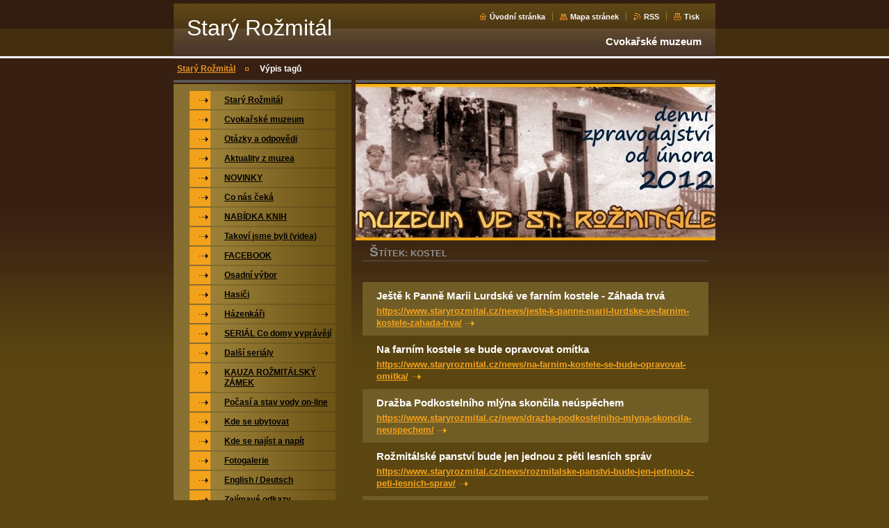

--- FILE ---
content_type: text/html; charset=UTF-8
request_url: https://www.staryrozmital.cz/tags/kostel/?taglistblock=40
body_size: 6998
content:
<!--[if lte IE 9]><!DOCTYPE HTML PUBLIC "-//W3C//DTD HTML 4.01 Transitional//EN" "https://www.w3.org/TR/html4/loose.dtd"><![endif]-->
<!DOCTYPE html>

<!--[if IE]><html class="ie" lang="cs"><![endif]-->
<!--[if gt IE 9]><!--> 
<html lang="cs">
<!--<![endif]-->

<head>
    <!--[if lt IE 8]><meta http-equiv="X-UA-Compatible" content="IE=EmulateIE7"><![endif]--><!--[if IE 8]><meta http-equiv="X-UA-Compatible" content="IE=EmulateIE8"><![endif]--><!--[if IE 9]><meta http-equiv="X-UA-Compatible" content="IE=EmulateIE9"><![endif]-->
    <base href="https://www.staryrozmital.cz/">
  <meta charset="utf-8">
  <meta name="description" content="">
  <meta name="keywords" content="">
  <meta name="generator" content="Webnode">
  <meta name="apple-mobile-web-app-capable" content="yes">
  <meta name="apple-mobile-web-app-status-bar-style" content="black">
  <meta name="format-detection" content="telephone=no">
    <link rel="icon" type="image/svg+xml" href="/favicon.svg" sizes="any">  <link rel="icon" type="image/svg+xml" href="/favicon16.svg" sizes="16x16">  <link rel="icon" href="/favicon.ico"><link rel="canonical" href="https://www.staryrozmital.cz/tags/kostel/">
<script type="text/javascript">(function(i,s,o,g,r,a,m){i['GoogleAnalyticsObject']=r;i[r]=i[r]||function(){
			(i[r].q=i[r].q||[]).push(arguments)},i[r].l=1*new Date();a=s.createElement(o),
			m=s.getElementsByTagName(o)[0];a.async=1;a.src=g;m.parentNode.insertBefore(a,m)
			})(window,document,'script','//www.google-analytics.com/analytics.js','ga');ga('create', 'UA-797705-6', 'auto',{"name":"wnd_header"});ga('wnd_header.set', 'dimension1', 'W1');ga('wnd_header.set', 'anonymizeIp', true);ga('wnd_header.send', 'pageview');var pageTrackerAllTrackEvent=function(category,action,opt_label,opt_value){ga('send', 'event', category, action, opt_label, opt_value)};</script>
  <link rel="alternate" type="application/rss+xml" href="https://staryrozmital.cz/rss/all.xml" title="Všechny články">
<!--[if lte IE 9]><style type="text/css">.cke_skin_webnode iframe {vertical-align: baseline !important;}</style><![endif]-->
    <title>Štítek: kostel :: Starý Rožmitál</title>
    <meta name="robots" content="index, follow">
    <meta name="googlebot" content="index, follow">
    
    <script type="text/javascript" src="https://d11bh4d8fhuq47.cloudfront.net/_system/skins/v8/50000034/js/generic.js"></script>
    
    <link href="https://d11bh4d8fhuq47.cloudfront.net/_system/skins/v8/50000034/css/style.css" rel="stylesheet" type="text/css" media="screen,projection,handheld,tv">
    <link href="https://d11bh4d8fhuq47.cloudfront.net/_system/skins/v8/50000034/css/print.css" rel="stylesheet" type="text/css" media="print">

				<script type="text/javascript">
				/* <![CDATA[ */
					
					if (typeof(RS_CFG) == 'undefined') RS_CFG = new Array();
					RS_CFG['staticServers'] = new Array('https://d11bh4d8fhuq47.cloudfront.net/');
					RS_CFG['skinServers'] = new Array('https://d11bh4d8fhuq47.cloudfront.net/');
					RS_CFG['filesPath'] = 'https://www.staryrozmital.cz/_files/';
					RS_CFG['filesAWSS3Path'] = 'https://051cf0dd00.clvaw-cdnwnd.com/047b3ee423497877efe093014898febe/';
					RS_CFG['lbClose'] = 'Zavřít';
					RS_CFG['skin'] = 'default';
					if (!RS_CFG['labels']) RS_CFG['labels'] = new Array();
					RS_CFG['systemName'] = 'Webnode';
						
					RS_CFG['responsiveLayout'] = 0;
					RS_CFG['mobileDevice'] = 0;
					RS_CFG['labels']['copyPasteSource'] = 'Více zde:';
					
				/* ]]> */
				</script><script type="text/javascript" src="https://d11bh4d8fhuq47.cloudfront.net/_system/client/js/compressed/frontend.package.1-3-108.js?ph=051cf0dd00"></script><style type="text/css"></style></head>

<body>
<div id="pageFrameWrapper">

<div id="pageFrame">

    <!-- ~ ~ ~ ~ ~ ~ ~ ~ ~ ~ ~ ~ ~ ~ ~ ~ ~ ~ ~ ~ ~ ~ ~ ~ ~ ~ ~ ~ ~ ~ ~ ~ ~ ~ ~ ~ ~ ~ ~ ~ 
    ALL EXCEPT FOOT BLOCK
    ~ ~ ~ ~ ~ ~ ~ ~ ~ ~ ~ ~ ~ ~ ~ ~ ~ ~ ~ ~ ~ ~ ~ ~ ~ ~ ~ ~ ~ ~ ~ ~ ~ ~ ~ ~ ~ ~ ~ ~ -->
    
    <div id="pageFrameCont">

        <!-- ~ ~ ~ ~ ~ ~ ~ ~ ~ ~ ~ ~ ~ ~ ~ ~ ~ ~ ~ ~ ~ ~ ~ ~ ~ ~ ~ ~ ~ ~ ~ ~ ~ ~ ~ ~ ~ ~ ~ ~ 
        TOP BLOCK
        ~ ~ ~ ~ ~ ~ ~ ~ ~ ~ ~ ~ ~ ~ ~ ~ ~ ~ ~ ~ ~ ~ ~ ~ ~ ~ ~ ~ ~ ~ ~ ~ ~ ~ ~ ~ ~ ~ ~ ~ -->
        
        
        <div class="topBlock">
        
            <div id="logo"><a href="home/" title="Přejít na úvodní stránku."><span id="rbcSystemIdentifierLogo">Starý Rožmitál</span></a></div>            
            <div id="topBar">            

                <div id="languageSelect"></div>			

                <ul class="tbLinkList">
                    <li class="tbLinkHomepage first"><a href="home/" title="Přejít na úvodní stránku.">Úvodní stránka</a></li>
                    <li class="tbLinkSitemap"><a href="/sitemap/" title="Přejít na mapu stránek.">Mapa stránek</a></li>
                    <li class="tbLinkRss"><a href="/rss/" title="RSS kanály">RSS</a></li>
                    <li class="tbLinkPrint"><a href="#" onclick="window.print(); return false;" title="Vytisknout stránku">Tisk</a></li>
                </ul>
            
            </div>
            <p class="tbSlogan">
               <span id="rbcCompanySlogan" class="rbcNoStyleSpan">Cvokařské muzeum</span>            </p>
            
        </div> <!-- /class="topBlock" -->
        
        
        <!-- ~ ~ ~ ~ ~ ~ ~ ~ ~ ~ ~ ~ ~ ~ ~ ~ ~ ~ ~ ~ ~ ~ ~ ~ ~ ~ ~ ~ ~ ~ ~ ~ ~ ~ ~ ~ ~ ~ ~ ~ 
        /TOP BLOCK
        ~ ~ ~ ~ ~ ~ ~ ~ ~ ~ ~ ~ ~ ~ ~ ~ ~ ~ ~ ~ ~ ~ ~ ~ ~ ~ ~ ~ ~ ~ ~ ~ ~ ~ ~ ~ ~ ~ ~ ~ --> 
        
        
        <hr class="hidden">
        
        
        <!-- ~ ~ ~ ~ ~ ~ ~ ~ ~ ~ ~ ~ ~ ~ ~ ~ ~ ~ ~ ~ ~ ~ ~ ~ ~ ~ ~ ~ ~ ~ ~ ~ ~ ~ ~ ~ ~ ~ ~ ~ 
        NAVIGATOR BLOCK
        ~ ~ ~ ~ ~ ~ ~ ~ ~ ~ ~ ~ ~ ~ ~ ~ ~ ~ ~ ~ ~ ~ ~ ~ ~ ~ ~ ~ ~ ~ ~ ~ ~ ~ ~ ~ ~ ~ ~ ~ -->
        
        <div id="pageNavigator" class="rbcContentBlock">        <div class="navigatorBlock">            <div class="navigatorBlockIn">        <a class="navFirstPage" href="/home/">Starý Rožmitál</a><span><span>&gt;</span></span><span id="navCurrentPage">Výpis tagů</span>            </div> <!-- /class="navigatorBlockIn" -->        </div> <!-- /id="navigatorBlock" -->        <hr class="hidden"></div>        
        
        <!-- ~ ~ ~ ~ ~ ~ ~ ~ ~ ~ ~ ~ ~ ~ ~ ~ ~ ~ ~ ~ ~ ~ ~ ~ ~ ~ ~ ~ ~ ~ ~ ~ ~ ~ ~ ~ ~ ~ ~ ~ 
        /NAVIGATOR BLOCK
        ~ ~ ~ ~ ~ ~ ~ ~ ~ ~ ~ ~ ~ ~ ~ ~ ~ ~ ~ ~ ~ ~ ~ ~ ~ ~ ~ ~ ~ ~ ~ ~ ~ ~ ~ ~ ~ ~ ~ ~ -->
        
        
        <!-- ~ ~ ~ ~ ~ ~ ~ ~ ~ ~ ~ ~ ~ ~ ~ ~ ~ ~ ~ ~ ~ ~ ~ ~ ~ ~ ~ ~ ~ ~ ~ ~ ~ ~ ~ ~ ~ ~ ~ ~ 
        MAIN CONTENT - CSS COLUMNS DESIGN
        ~ ~ ~ ~ ~ ~ ~ ~ ~ ~ ~ ~ ~ ~ ~ ~ ~ ~ ~ ~ ~ ~ ~ ~ ~ ~ ~ ~ ~ ~ ~ ~ ~ ~ ~ ~ ~ ~ ~ ~ -->
        
        
        <div class="contTopSpacer"><!-- / --></div>
        
        <div class="colDesign">
        
            <div class="colD1 colMain">
    
                <div class="colTopBorder"><!-- / --></div>
                
                <div class="contImg"><img src="https://051cf0dd00.clvaw-cdnwnd.com/047b3ee423497877efe093014898febe/200025237-310c8310c9/hlavička head webu.jpg?ph=051cf0dd00" width="524" height="225" alt=""><span class="contImgCut"><!-- / --></span></div>
                
                
                <!-- ~ ~ ~ ~ ~ ~ ~ ~ ~ ~ ~ ~ ~ ~ ~ ~ ~ ~ ~ ~ ~ ~ ~ ~ ~ ~ ~ ~ ~ ~ ~ ~ ~ ~ ~ ~ ~ ~ ~ ~ 
                CONTENT BLOCK
                ~ ~ ~ ~ ~ ~ ~ ~ ~ ~ ~ ~ ~ ~ ~ ~ ~ ~ ~ ~ ~ ~ ~ ~ ~ ~ ~ ~ ~ ~ ~ ~ ~ ~ ~ ~ ~ ~ ~ ~ -->
                <div class="contBlock">
                    
                    <div class="contOut">
                    
                        <h1>Štítek: kostel</h1>

                        <!-- ~ ~ ~ ~ ~ ~ ~ ~ ~ ~ ~ ~ ~ ~ ~ ~ ~ ~ ~ ~ ~ ~ ~ ~ ~ ~ ~ ~ ~ ~ ~ ~ ~ ~ ~ ~ ~ ~ ~ ~ 
                        TAGLIST PRINTOUT
                        ~ ~ ~ ~ ~ ~ ~ ~ ~ ~ ~ ~ ~ ~ ~ ~ ~ ~ ~ ~ ~ ~ ~ ~ ~ ~ ~ ~ ~ ~ ~ ~ ~ ~ ~ ~ ~ ~ ~ ~ -->
                        <div class="contIn">

                            <div class="ftPageCards">
        
                            <!-- TAGLIST RESULT CARD -->
                            <div class="ftPageCard row1">
                            
                                <div class="ftPageCardIn">
                                    
                                    <h3>
                                       Ještě k Panně Marii Lurdské ve farním kostele - Záhada trvá
                                    </h3>
                                    
                                    <p class="ftPageUrl">
                                        <a href="https://www.staryrozmital.cz/news/jeste-k-panne-marii-lurdske-ve-farnim-kostele-zahada-trva/">https://www.staryrozmital.cz/news/jeste-k-panne-marii-lurdske-ve-farnim-kostele-zahada-trva/</a>
                                    </p> <!-- /class="ftPageUrl" -->
                                
                                </div> <!-- /class="ftPageCardIn" -->
                                
                            </div> <!-- /class="ftPageCard" -->

        

                                    <p class="hidden">&mdash;&mdash;&mdash;&mdash;&mdash;</p>

        
                            <!-- TAGLIST RESULT CARD -->
                            <div class="ftPageCard row0">
                            
                                <div class="ftPageCardIn">
                                    
                                    <h3>
                                       Na farním kostele se bude opravovat omítka
                                    </h3>
                                    
                                    <p class="ftPageUrl">
                                        <a href="https://www.staryrozmital.cz/news/na-farnim-kostele-se-bude-opravovat-omitka/">https://www.staryrozmital.cz/news/na-farnim-kostele-se-bude-opravovat-omitka/</a>
                                    </p> <!-- /class="ftPageUrl" -->
                                
                                </div> <!-- /class="ftPageCardIn" -->
                                
                            </div> <!-- /class="ftPageCard" -->

        

                                    <p class="hidden">&mdash;&mdash;&mdash;&mdash;&mdash;</p>

        
                            <!-- TAGLIST RESULT CARD -->
                            <div class="ftPageCard row1">
                            
                                <div class="ftPageCardIn">
                                    
                                    <h3>
                                       Dražba Podkostelního mlýna skončila neúspěchem
                                    </h3>
                                    
                                    <p class="ftPageUrl">
                                        <a href="https://www.staryrozmital.cz/news/drazba-podkostelniho-mlyna-skoncila-neuspechem/">https://www.staryrozmital.cz/news/drazba-podkostelniho-mlyna-skoncila-neuspechem/</a>
                                    </p> <!-- /class="ftPageUrl" -->
                                
                                </div> <!-- /class="ftPageCardIn" -->
                                
                            </div> <!-- /class="ftPageCard" -->

        

                                    <p class="hidden">&mdash;&mdash;&mdash;&mdash;&mdash;</p>

        
                            <!-- TAGLIST RESULT CARD -->
                            <div class="ftPageCard row0">
                            
                                <div class="ftPageCardIn">
                                    
                                    <h3>
                                       Rožmitálské panství bude jen jednou z pěti lesních správ
                                    </h3>
                                    
                                    <p class="ftPageUrl">
                                        <a href="https://www.staryrozmital.cz/news/rozmitalske-panstvi-bude-jen-jednou-z-peti-lesnich-sprav/">https://www.staryrozmital.cz/news/rozmitalske-panstvi-bude-jen-jednou-z-peti-lesnich-sprav/</a>
                                    </p> <!-- /class="ftPageUrl" -->
                                
                                </div> <!-- /class="ftPageCardIn" -->
                                
                            </div> <!-- /class="ftPageCard" -->

        

                                    <p class="hidden">&mdash;&mdash;&mdash;&mdash;&mdash;</p>

        
                            <!-- TAGLIST RESULT CARD -->
                            <div class="ftPageCard row1">
                            
                                <div class="ftPageCardIn">
                                    
                                    <h3>
                                       Kostelní věž už má opravenou fasádu
                                    </h3>
                                    
                                    <p class="ftPageUrl">
                                        <a href="https://www.staryrozmital.cz/news/kostelni-vez-uz-ma-opravenou-fasadu/">https://www.staryrozmital.cz/news/kostelni-vez-uz-ma-opravenou-fasadu/</a>
                                    </p> <!-- /class="ftPageUrl" -->
                                
                                </div> <!-- /class="ftPageCardIn" -->
                                
                            </div> <!-- /class="ftPageCard" -->

        

                                    <p class="hidden">&mdash;&mdash;&mdash;&mdash;&mdash;</p>

        
                            <!-- TAGLIST RESULT CARD -->
                            <div class="ftPageCard row0">
                            
                                <div class="ftPageCardIn">
                                    
                                    <h3>
                                       Nová expozice ve Cvokařském muzeu
                                    </h3>
                                    
                                    <p class="ftPageUrl">
                                        <a href="https://www.staryrozmital.cz/news/nova-expozice-ve-cvokarskem-muzeu/">https://www.staryrozmital.cz/news/nova-expozice-ve-cvokarskem-muzeu/</a>
                                    </p> <!-- /class="ftPageUrl" -->
                                
                                </div> <!-- /class="ftPageCardIn" -->
                                
                            </div> <!-- /class="ftPageCard" -->

        

                                    <p class="hidden">&mdash;&mdash;&mdash;&mdash;&mdash;</p>

        
                            <!-- TAGLIST RESULT CARD -->
                            <div class="ftPageCard row1">
                            
                                <div class="ftPageCardIn">
                                    
                                    <h3>
                                       Dešťové srážky v celé republice se sledují u Starého Rožmitálu
                                    </h3>
                                    
                                    <p class="ftPageUrl">
                                        <a href="https://www.staryrozmital.cz/news/destove-srazky-v-cele-republice-se-sleduji-u-stareho-rozmitalu/">https://www.staryrozmital.cz/news/destove-srazky-v-cele-republice-se-sleduji-u-stareho-rozmitalu/</a>
                                    </p> <!-- /class="ftPageUrl" -->
                                
                                </div> <!-- /class="ftPageCardIn" -->
                                
                            </div> <!-- /class="ftPageCard" -->

        

                                    <p class="hidden">&mdash;&mdash;&mdash;&mdash;&mdash;</p>

        
                            <!-- TAGLIST RESULT CARD -->
                            <div class="ftPageCard row0">
                            
                                <div class="ftPageCardIn">
                                    
                                    <h3>
                                       Jaký je asi pohled z hladiny Podzámeckého rybníka?
                                    </h3>
                                    
                                    <p class="ftPageUrl">
                                        <a href="https://www.staryrozmital.cz/news/jaky-je-asi-pohled-z-hladiny-podzameckeho-rybnika-/">https://www.staryrozmital.cz/news/jaky-je-asi-pohled-z-hladiny-podzameckeho-rybnika-/</a>
                                    </p> <!-- /class="ftPageUrl" -->
                                
                                </div> <!-- /class="ftPageCardIn" -->
                                
                            </div> <!-- /class="ftPageCard" -->

        

                                    <p class="hidden">&mdash;&mdash;&mdash;&mdash;&mdash;</p>

        
                            <!-- TAGLIST RESULT CARD -->
                            <div class="ftPageCard row1">
                            
                                <div class="ftPageCardIn">
                                    
                                    <h3>
                                       Staroměstské křížky zasvítily původní krásou
                                    </h3>
                                    
                                    <p class="ftPageUrl">
                                        <a href="https://www.staryrozmital.cz/news/staromestske-krizky-zasvitily-puvodni-krasou/">https://www.staryrozmital.cz/news/staromestske-krizky-zasvitily-puvodni-krasou/</a>
                                    </p> <!-- /class="ftPageUrl" -->
                                
                                </div> <!-- /class="ftPageCardIn" -->
                                
                            </div> <!-- /class="ftPageCard" -->

        

                                    <p class="hidden">&mdash;&mdash;&mdash;&mdash;&mdash;</p>

        
                            <!-- TAGLIST RESULT CARD -->
                            <div class="ftPageCard row0">
                            
                                <div class="ftPageCardIn">
                                    
                                    <h3>
                                       Křížová cesta ve starorožmitálském kostele byla namalována právě před 130 lety
                                    </h3>
                                    
                                    <p class="ftPageUrl">
                                        <a href="https://www.staryrozmital.cz/news/krizova-cesta-ve-starorozmitalskem-kostele-byla-namalovana-prave-pred-130-lety/">https://www.staryrozmital.cz/news/krizova-cesta-ve-starorozmitalskem-kostele-byla-namalovana-prave-pred-130-lety/</a>
                                    </p> <!-- /class="ftPageUrl" -->
                                
                                </div> <!-- /class="ftPageCardIn" -->
                                
                            </div> <!-- /class="ftPageCard" -->

        
                            </div> <!-- /class="ftPageCards" -->

                        </div> <!-- /class="contIn" -->
                        <!-- ~ ~ ~ ~ ~ ~ ~ ~ ~ ~ ~ ~ ~ ~ ~ ~ ~ ~ ~ ~ ~ ~ ~ ~ ~ ~ ~ ~ ~ ~ ~ ~ ~ ~ ~ ~ ~ ~ ~ ~ 
                        /TAGLIST PRINTOUT
                        ~ ~ ~ ~ ~ ~ ~ ~ ~ ~ ~ ~ ~ ~ ~ ~ ~ ~ ~ ~ ~ ~ ~ ~ ~ ~ ~ ~ ~ ~ ~ ~ ~ ~ ~ ~ ~ ~ ~ ~ -->
                        
                        <!-- ~ ~ ~ ~ ~ ~ ~ ~ ~ ~ ~ ~ ~ ~ ~ ~ ~ ~ ~ ~ ~ ~ ~ ~ ~ ~ ~ ~ ~ ~ ~ ~ ~ ~ ~ ~ ~ ~ ~ ~ 
                        PAGING BLOCK
                        ~ ~ ~ ~ ~ ~ ~ ~ ~ ~ ~ ~ ~ ~ ~ ~ ~ ~ ~ ~ ~ ~ ~ ~ ~ ~ ~ ~ ~ ~ ~ ~ ~ ~ ~ ~ ~ ~ ~ ~ -->
                        <div class="pagination">
                            
                            
    
                            <div class="links">
                            
                                <div class="paging">
                                
                                    
<div  class="paging">
<a  class="leftEnd"  href="https://www.staryrozmital.cz/tags/kostel"  title="Přejít na první stránku."><span class="leftEndText">&lt;&lt;</span></a>
<a href="https://www.staryrozmital.cz/tags/kostel?taglistblock=30" class="left" title="Přejít na předchozí stránku." rel="prev"><span class="leftText">&lt;</span></a>
<a href="https://www.staryrozmital.cz/tags/kostel?taglistblock=20"><span class="pageText">3</span></a>
<span class="separator"><span class="separatorText">|</span></span>
<a href="https://www.staryrozmital.cz/tags/kostel?taglistblock=30"><span class="pageText">4</span></a>
<span class="separator"><span class="separatorText">|</span></span>
<span  class="selected"><span class="pageText">5</span></span>
<span class="separator"><span class="separatorText">|</span></span>
<a href="https://www.staryrozmital.cz/tags/kostel?taglistblock=50"><span class="pageText">6</span></a>
<span class="separator"><span class="separatorText">|</span></span>
<a href="https://www.staryrozmital.cz/tags/kostel?taglistblock=60"><span class="pageText">7</span></a>
<a href="https://www.staryrozmital.cz/tags/kostel?taglistblock=50" class="right" title="Přejít na následující stránku." rel="next"><span class="rightText">&gt;</span></a>
<a href="https://www.staryrozmital.cz/tags/kostel?taglistblock=440" class="rightEnd" title="Přejít na poslední stránku."><span class="rightEndText">&gt;&gt;</span></a></div>
                                
                                </div> <!-- /class="paging" -->
                                
                            </div><!-- / class="links" -->
                        
                            <div class="cleaner"><!-- / FLOAT CLEAR --></div>
                        
                        </div> <!-- class="pagination" -->
                        <!-- ~ ~ ~ ~ ~ ~ ~ ~ ~ ~ ~ ~ ~ ~ ~ ~ ~ ~ ~ ~ ~ ~ ~ ~ ~ ~ ~ ~ ~ ~ ~ ~ ~ ~ ~ ~ ~ ~ ~ ~ 
                        /PAGING BLOCK
                        ~ ~ ~ ~ ~ ~ ~ ~ ~ ~ ~ ~ ~ ~ ~ ~ ~ ~ ~ ~ ~ ~ ~ ~ ~ ~ ~ ~ ~ ~ ~ ~ ~ ~ ~ ~ ~ ~ ~ ~ -->
        
                    </div> <!-- /class="contOut" -->
                
                </div> <!-- /class="contBlock" -->
                
                <!-- ~ ~ ~ ~ ~ ~ ~ ~ ~ ~ ~ ~ ~ ~ ~ ~ ~ ~ ~ ~ ~ ~ ~ ~ ~ ~ ~ ~ ~ ~ ~ ~ ~ ~ ~ ~ ~ ~ ~ ~ 
                /CONTENT BLOCK
                ~ ~ ~ ~ ~ ~ ~ ~ ~ ~ ~ ~ ~ ~ ~ ~ ~ ~ ~ ~ ~ ~ ~ ~ ~ ~ ~ ~ ~ ~ ~ ~ ~ ~ ~ ~ ~ ~ ~ ~ -->
                    
            </div> <!-- /class="colD1 colMain" -->
            
            <div class="colD2 colSide">
            
                <div class="colTopBorder"><!-- / --></div>
                
                


                <!-- ~ ~ ~ ~ ~ ~ ~ ~ ~ ~ ~ ~ ~ ~ ~ ~ ~ ~ ~ ~ ~ ~ ~ ~ ~ ~ ~ ~ ~ ~ ~ ~ ~ ~ ~ ~ ~ ~ ~ ~ 
                CONTENT BLOCK
                ~ ~ ~ ~ ~ ~ ~ ~ ~ ~ ~ ~ ~ ~ ~ ~ ~ ~ ~ ~ ~ ~ ~ ~ ~ ~ ~ ~ ~ ~ ~ ~ ~ ~ ~ ~ ~ ~ ~ ~ -->
                <div class="contBlock">

                    <div class="menuBlockOut">
                    
                        <div class="menuBlockIn">
                        
                        <!-- ~ ~ ~ ~ ~ ~ ~ ~ ~ ~ ~ ~ ~ ~ ~ ~ ~ ~ ~ ~ ~ ~ ~ ~ ~ ~ ~ ~ ~ ~ ~ ~ ~ ~ ~ ~ ~ ~ ~ ~ 
                        MENU
                        ~ ~ ~ ~ ~ ~ ~ ~ ~ ~ ~ ~ ~ ~ ~ ~ ~ ~ ~ ~ ~ ~ ~ ~ ~ ~ ~ ~ ~ ~ ~ ~ ~ ~ ~ ~ ~ ~ ~ ~ -->

        <ul class="menu">
	<li class="first">

<a href="/home/">

    <span class="mIco"></span>
    <span class="tIn">Starý Rožmitál</span>
    <span class="cleaner"></span>

    </a>

    </li>
	<li>

<a href="/cvokarske-muzeum/">

    <span class="mIco"></span>
    <span class="tIn">Cvokařské muzeum</span>
    <span class="cleaner"></span>

    </a>

    </li>
	<li>

<a href="/otazky-a-odpovedi/">

    <span class="mIco"></span>
    <span class="tIn">Otázky a odpovědi</span>
    <span class="cleaner"></span>

    </a>

    </li>
	<li>

<a href="/aktuality-z-muzea/">

    <span class="mIco"></span>
    <span class="tIn">Aktuality z muzea</span>
    <span class="cleaner"></span>

    </a>

    </li>
	<li>

<a href="/novinky/">

    <span class="mIco"></span>
    <span class="tIn">NOVINKY</span>
    <span class="cleaner"></span>

    </a>

    </li>
	<li>

<a href="/kalendar-akci/">

    <span class="mIco"></span>
    <span class="tIn">Co nás čeká</span>
    <span class="cleaner"></span>

    </a>

    </li>
	<li>

<a href="/nabidka-knih/">

    <span class="mIco"></span>
    <span class="tIn">NABÍDKA KNIH</span>
    <span class="cleaner"></span>

    </a>

    </li>
	<li>

<a href="/takovi-jsme-byli-videa/">

    <span class="mIco"></span>
    <span class="tIn">Takoví jsme byli (videa)</span>
    <span class="cleaner"></span>

    </a>

    </li>
	<li>

<a href="/facebook/">

    <span class="mIco"></span>
    <span class="tIn">FACEBOOK</span>
    <span class="cleaner"></span>

    </a>

    </li>
	<li>

<a href="/osadni-vybor/">

    <span class="mIco"></span>
    <span class="tIn">Osadní výbor</span>
    <span class="cleaner"></span>

    </a>

    </li>
	<li>

<a href="/hasici/">

    <span class="mIco"></span>
    <span class="tIn">Hasiči</span>
    <span class="cleaner"></span>

    </a>

    </li>
	<li>

<a href="/hazenkari/">

    <span class="mIco"></span>
    <span class="tIn">Házenkáři</span>
    <span class="cleaner"></span>

    </a>

    </li>
	<li>

<a href="/serial-co-domy-vypraveji/">

    <span class="mIco"></span>
    <span class="tIn">SERIÁL Co domy vyprávějí</span>
    <span class="cleaner"></span>

    </a>

    </li>
	<li>

<a href="/dalsi-serialy/">

    <span class="mIco"></span>
    <span class="tIn">Další seriály</span>
    <span class="cleaner"></span>

    </a>

    </li>
	<li>

<a href="/kauza-rozmitalsky-zamek/">

    <span class="mIco"></span>
    <span class="tIn">KAUZA ROŽMITÁLSKÝ ZÁMEK</span>
    <span class="cleaner"></span>

    </a>

    </li>
	<li>

<a href="/pocasi-a-stav-vody-on-line/">

    <span class="mIco"></span>
    <span class="tIn">Počasí a stav vody on-line</span>
    <span class="cleaner"></span>

    </a>

    </li>
	<li>

<a href="/kde-se-ubytovat/">

    <span class="mIco"></span>
    <span class="tIn">Kde se ubytovat</span>
    <span class="cleaner"></span>

    </a>

    </li>
	<li>

<a href="/kde-se-najist-a-napit/">

    <span class="mIco"></span>
    <span class="tIn">Kde se najíst a napít</span>
    <span class="cleaner"></span>

    </a>

    </li>
	<li>

<a href="/fotogalerie/">

    <span class="mIco"></span>
    <span class="tIn">Fotogalerie</span>
    <span class="cleaner"></span>

    </a>

    </li>
	<li>

<a href="/english-deutsch/">

    <span class="mIco"></span>
    <span class="tIn">English / Deutsch</span>
    <span class="cleaner"></span>

    </a>

    </li>
	<li>

<a href="/zajimave-odkazy/">

    <span class="mIco"></span>
    <span class="tIn">Zajímavé odkazy</span>
    <span class="cleaner"></span>

    </a>

    </li>
	<li class="last">

<a href="/kontakt/">

    <span class="mIco"></span>
    <span class="tIn">Kontakt</span>
    <span class="cleaner"></span>

    </a>

    </li>
</ul>
                        <!-- ~ ~ ~ ~ ~ ~ ~ ~ ~ ~ ~ ~ ~ ~ ~ ~ ~ ~ ~ ~ ~ ~ ~ ~ ~ ~ ~ ~ ~ ~ ~ ~ ~ ~ ~ ~ ~ ~ ~ ~ 
                        /MENU
                        ~ ~ ~ ~ ~ ~ ~ ~ ~ ~ ~ ~ ~ ~ ~ ~ ~ ~ ~ ~ ~ ~ ~ ~ ~ ~ ~ ~ ~ ~ ~ ~ ~ ~ ~ ~ ~ ~ ~ ~ -->
                        
                            <div class="menuDwnBg"><!-- / --></div>
                            
                        </div> <!-- /class="menuBlockIn" -->
                        
                    </div> <!-- /class="menuBlockOut" -->
                    
                </div> <!-- /class="contBlock" -->
                
                <!-- ~ ~ ~ ~ ~ ~ ~ ~ ~ ~ ~ ~ ~ ~ ~ ~ ~ ~ ~ ~ ~ ~ ~ ~ ~ ~ ~ ~ ~ ~ ~ ~ ~ ~ ~ ~ ~ ~ ~ ~ 
                /ARC BLOCK - MENU
                ~ ~ ~ ~ ~ ~ ~ ~ ~ ~ ~ ~ ~ ~ ~ ~ ~ ~ ~ ~ ~ ~ ~ ~ ~ ~ ~ ~ ~ ~ ~ ~ ~ ~ ~ ~ ~ ~ ~ ~ -->

        			
                
                
            <!-- ~ ~ ~ ~ ~ ~ ~ ~ ~ ~ ~ ~ ~ ~ ~ ~ ~ ~ ~ ~ ~ ~ ~ ~ ~ ~ ~ ~ ~ ~ ~ ~ ~ ~ ~ ~ ~ ~ ~ ~ 
            CONTENT BLOCK
            ~ ~ ~ ~ ~ ~ ~ ~ ~ ~ ~ ~ ~ ~ ~ ~ ~ ~ ~ ~ ~ ~ ~ ~ ~ ~ ~ ~ ~ ~ ~ ~ ~ ~ ~ ~ ~ ~ ~ ~ -->

            <div class="contBlock contact">
                
                <div class="contOut">
                
                    <h3>Kontakt</h3>
                    
                    <!-- ~ ~ ~ ~ ~ ~ ~ ~ ~ ~ ~ ~ ~ ~ ~ ~ ~ ~ ~ ~ ~ ~ ~ ~ ~ ~ ~ ~ ~ ~ ~ ~ ~ ~ ~ ~ ~ ~ ~ ~ 
                    CONTACT WSW
                    ~ ~ ~ ~ ~ ~ ~ ~ ~ ~ ~ ~ ~ ~ ~ ~ ~ ~ ~ ~ ~ ~ ~ ~ ~ ~ ~ ~ ~ ~ ~ ~ ~ ~ ~ ~ ~ ~ ~ ~ -->

		 
                    <div class="wsw">
                        <p class="contactName">
                            Cvokařské muzeum
                        </p>

                        
                        <p class="icon iconMail"></p>
                        <p class="contactMail">                
                            <a href="&#109;&#97;&#105;&#108;&#116;&#111;:&#106;&#105;&#110;&#100;&#114;&#105;&#99;&#104;&#46;&#106;&#105;&#114;&#97;&#115;&#101;&#107;&#64;&#101;&#109;&#97;&#105;&#108;&#46;&#99;&#122;"><span id="rbcContactEmail">&#106;&#105;&#110;&#100;&#114;&#105;&#99;&#104;&#46;&#106;&#105;&#114;&#97;&#115;&#101;&#107;&#64;&#101;&#109;&#97;&#105;&#108;&#46;&#99;&#122;</span></a>                
                        </p>
                        <div class="cleaner"></div>
    
                        
                        
                        <p class="icon iconAddress"></p>
                        <address class="contactAddress">
                            Alej Johanky z Rožmitálu 74<br />
262 42 Rožmitál pod Třemšínem
                        </address>
                        <div class="cleaner"></div>
    

                        

                    </div> <!-- /class="wsw" -->

		

                    
                    <!-- ~ ~ ~ ~ ~ ~ ~ ~ ~ ~ ~ ~ ~ ~ ~ ~ ~ ~ ~ ~ ~ ~ ~ ~ ~ ~ ~ ~ ~ ~ ~ ~ ~ ~ ~ ~ ~ ~ ~ ~ 
                    /CONTACT
                    ~ ~ ~ ~ ~ ~ ~ ~ ~ ~ ~ ~ ~ ~ ~ ~ ~ ~ ~ ~ ~ ~ ~ ~ ~ ~ ~ ~ ~ ~ ~ ~ ~ ~ ~ ~ ~ ~ ~ ~ -->
                        
                </div> <!-- /class="contOut" -->
                
            </div> <!-- /class="contBlock" -->

            <!-- ~ ~ ~ ~ ~ ~ ~ ~ ~ ~ ~ ~ ~ ~ ~ ~ ~ ~ ~ ~ ~ ~ ~ ~ ~ ~ ~ ~ ~ ~ ~ ~ ~ ~ ~ ~ ~ ~ ~ ~ 
            /CONTENT BLOCK
            ~ ~ ~ ~ ~ ~ ~ ~ ~ ~ ~ ~ ~ ~ ~ ~ ~ ~ ~ ~ ~ ~ ~ ~ ~ ~ ~ ~ ~ ~ ~ ~ ~ ~ ~ ~ ~ ~ ~ ~ -->



					
                
                

                    <!-- ~ ~ ~ ~ ~ ~ ~ ~ ~ ~ ~ ~ ~ ~ ~ ~ ~ ~ ~ ~ ~ ~ ~ ~ ~ ~ ~ ~ ~ ~ ~ ~ ~ ~ ~ ~ ~ ~ ~ ~ 
                    POLL BLOCK
                    ~ ~ ~ ~ ~ ~ ~ ~ ~ ~ ~ ~ ~ ~ ~ ~ ~ ~ ~ ~ ~ ~ ~ ~ ~ ~ ~ ~ ~ ~ ~ ~ ~ ~ ~ ~ ~ ~ ~ ~ -->

                    <div class="pollBlock ftBox">
                    
                        <div class="pollHeaderOut">
                            
                            <div class="pollHeaderIn">
                            
                                <div class="pollHeaderBgTop"><!-- / --></div>
                                <div class="pollHeaderBgDwn"><!-- / --></div>
                                
                                <h3>Vyhledávání</h3>
                                
                            </div> <!-- /class="pollHeaderIn" -->
                            
                        </div> <!-- /class="pollHeaderOut" -->

		<form action="/search/" method="get" id="fulltextSearch">

                        <div class="pollBlockIn">
                            
                            <label for="fulltextSearchText">Hledat:</label>
                                
                            <div class="ftSearchQuery">
                                <input type="text" id="fulltextSearchText" name="text" value="">
                                <button type="submit">
                                    <img src="https://d11bh4d8fhuq47.cloudfront.net/_system/skins/v8/50000034/img/layout/ft-box-btn-bg.gif" width="12" height="12" alt="Hledat">
                                </button>
                                <div class="cleaner"><!-- / FLOAT CLEAR --></div>
                            </div><!-- /class="ftSearchQuery" -->
                            
                        </div> <!-- /class="pollBlockIn" -->

		</form>

                    </div> <!-- /class="pollBlock" -->

                    <!-- ~ ~ ~ ~ ~ ~ ~ ~ ~ ~ ~ ~ ~ ~ ~ ~ ~ ~ ~ ~ ~ ~ ~ ~ ~ ~ ~ ~ ~ ~ ~ ~ ~ ~ ~ ~ ~ ~ ~ ~ 
                    /POLL BLOCK
                    ~ ~ ~ ~ ~ ~ ~ ~ ~ ~ ~ ~ ~ ~ ~ ~ ~ ~ ~ ~ ~ ~ ~ ~ ~ ~ ~ ~ ~ ~ ~ ~ ~ ~ ~ ~ ~ ~ ~ ~ -->


		                
                
                            
            </div> <!-- /class="colD2" -->

            <div class="cleaner"><!-- / --></div>
            
        </div> <!-- /class="colDesign" -->
        
        
        <!-- ~ ~ ~ ~ ~ ~ ~ ~ ~ ~ ~ ~ ~ ~ ~ ~ ~ ~ ~ ~ ~ ~ ~ ~ ~ ~ ~ ~ ~ ~ ~ ~ ~ ~ ~ ~ ~ ~ ~ ~ 
        /MAIN CONTENT - CSS COLUMNS DESIGN
        ~ ~ ~ ~ ~ ~ ~ ~ ~ ~ ~ ~ ~ ~ ~ ~ ~ ~ ~ ~ ~ ~ ~ ~ ~ ~ ~ ~ ~ ~ ~ ~ ~ ~ ~ ~ ~ ~ ~ ~ -->
        
        
        
    </div> <!-- /id="pageFrameCont" -->
    
    <!-- ~ ~ ~ ~ ~ ~ ~ ~ ~ ~ ~ ~ ~ ~ ~ ~ ~ ~ ~ ~ ~ ~ ~ ~ ~ ~ ~ ~ ~ ~ ~ ~ ~ ~ ~ ~ ~ ~ ~ ~ 
    /ALL EXCEPT FOOT BLOCK
    ~ ~ ~ ~ ~ ~ ~ ~ ~ ~ ~ ~ ~ ~ ~ ~ ~ ~ ~ ~ ~ ~ ~ ~ ~ ~ ~ ~ ~ ~ ~ ~ ~ ~ ~ ~ ~ ~ ~ ~ -->
    
    
    
    <hr class="hidden">
    
    
    
    <!-- ~ ~ ~ ~ ~ ~ ~ ~ ~ ~ ~ ~ ~ ~ ~ ~ ~ ~ ~ ~ ~ ~ ~ ~ ~ ~ ~ ~ ~ ~ ~ ~ ~ ~ ~ ~ ~ ~ ~ ~ 
    FOOT BLOCK
    ~ ~ ~ ~ ~ ~ ~ ~ ~ ~ ~ ~ ~ ~ ~ ~ ~ ~ ~ ~ ~ ~ ~ ~ ~ ~ ~ ~ ~ ~ ~ ~ ~ ~ ~ ~ ~ ~ ~ ~ -->
    
    <div class="footBlock">
    
        <div class="footBlockHi A">
        </div> <!-- /class="footBlockHi" -->
        
        <div class="footBlockLo">
        
            <div class="wsw">
                <p class="footerText">
                    <span id="rbcFooterText" class="rbcNoStyleSpan">© 2012 Všechna práva vyhrazena.</span>                </p>
                <p class="rubicusText">
                    <span class="rbcSignatureText">Vytvořeno službou <a href="https://www.webnode.cz?utm_source=brand&amp;utm_medium=footer&amp;utm_campaign=premium" rel="nofollow" >Webnode</a></span>                </p>
                <div class="cleaner"></div>
            </div>
        
        </div> <!-- /class="footBlockLo" -->
        
    </div> <!-- /class="footBlock" -->
    
    
    <!-- ~ ~ ~ ~ ~ ~ ~ ~ ~ ~ ~ ~ ~ ~ ~ ~ ~ ~ ~ ~ ~ ~ ~ ~ ~ ~ ~ ~ ~ ~ ~ ~ ~ ~ ~ ~ ~ ~ ~ ~ 
    /FOOT BLOCK
    ~ ~ ~ ~ ~ ~ ~ ~ ~ ~ ~ ~ ~ ~ ~ ~ ~ ~ ~ ~ ~ ~ ~ ~ ~ ~ ~ ~ ~ ~ ~ ~ ~ ~ ~ ~ ~ ~ ~ ~ --> 
    
    
</div> <!-- /id="pageFrame" -->

</div> <!-- /id="pageFrameWrapper" -->

<script type="text/javascript">
    /* <![CDATA[ */
   
        RubicusFrontendIns.faqInit('faqCards', 'faqText');

        RubicusFrontendIns.addObserver({

            onStartSlideshow: function()
            {
                $('slideshowControl').innerHTML = 'Pozastavit prezentaci';
                $('slideshowControl').title = 'Pozastavit automatické procházení obrázků';
                $('slideshowControl').onclick = function() { RubicusFrontendIns.stopSlideshow(); return false; }
            },

            onStopSlideshow: function()
            {
                $('slideshowControl').innerHTML = 'Spustit prezentaci';
                $('slideshowControl').title = 'Spustit automatické procházení obrázků';
                $('slideshowControl').onclick = function() { RubicusFrontendIns.startSlideshow(); return false; }
            },

            onShowImage: function()
            {
                if (RubicusFrontendIns.isSlideshowMode())
                {
                    $('slideshowControl').innerHTML = 'Pozastavit prezentaci';
                    $('slideshowControl').title = 'Pozastavit automatické procházení obrázků';
                    $('slideshowControl').onclick = function() { RubicusFrontendIns.stopSlideshow(); return false; }
                }   
            }
        });
        
        RubicusFrontendIns.addFileToPreload('https://d11bh4d8fhuq47.cloudfront.net/_system/skins/v8/50000034/img/layout/ft-box-a-bg.gif');
        RubicusFrontendIns.addFileToPreload('https://d11bh4d8fhuq47.cloudfront.net/_system/skins/v8/50000034/img/layout/photo-arr-l-on.gif');
        RubicusFrontendIns.addFileToPreload('https://d11bh4d8fhuq47.cloudfront.net/_system/skins/v8/50000034/img/layout/photo-arr-l-off.gif');
        RubicusFrontendIns.addFileToPreload('https://d11bh4d8fhuq47.cloudfront.net/_system/skins/v8/50000034/img/layout/photo-arr-r-on.gif');
        RubicusFrontendIns.addFileToPreload('https://d11bh4d8fhuq47.cloudfront.net/_system/skins/v8/50000034/img/layout/photo-arr-r-off.gif');
        RubicusFrontendIns.addFileToPreload('https://d11bh4d8fhuq47.cloudfront.net/_system/skins/v8/50000034/img/layout/photo-arr-up-on.gif');
        RubicusFrontendIns.addFileToPreload('https://d11bh4d8fhuq47.cloudfront.net/_system/skins/v8/50000034/img/layout/photo-arr-up-off.gif');
        RubicusFrontendIns.addFileToPreload('https://d11bh4d8fhuq47.cloudfront.net/_system/skins/v8/50000034/img/layout/faqUp.png');
        RubicusFrontendIns.addFileToPreload('https://d11bh4d8fhuq47.cloudfront.net/_system/skins/v8/50000034/img/layout/faqDown.png');
        RubicusFrontendIns.addFileToPreload('https://d11bh4d8fhuq47.cloudfront.net/_system/skins/v8/50000034/img/layout/buttonHover.png');
        RubicusFrontendIns.addFileToPreload('https://d11bh4d8fhuq47.cloudfront.net/_system/skins/v8/50000034/img/layout/loading.gif');
        RubicusFrontendIns.addFileToPreload('https://d11bh4d8fhuq47.cloudfront.net/_system/skins/v8/50000034/img/layout/loading-poll.gif');
        RubicusFrontendIns.addFileToPreload('https://d11bh4d8fhuq47.cloudfront.net/_system/skins/v8/50000034/img/layout/loading-side.gif');
        
        
    /* ]]> */
</script>

<div id="rbcFooterHtml"></div><script type="text/javascript">var keenTrackerCmsTrackEvent=function(id){if(typeof _jsTracker=="undefined" || !_jsTracker){return false;};try{var name=_keenEvents[id];var keenEvent={user:{u:_keenData.u,p:_keenData.p,lc:_keenData.lc,t:_keenData.t},action:{identifier:id,name:name,category:'cms',platform:'WND1',version:'2.1.157'},browser:{url:location.href,ua:navigator.userAgent,referer_url:document.referrer,resolution:screen.width+'x'+screen.height,ip:'18.191.101.252'}};_jsTracker.jsonpSubmit('PROD',keenEvent,function(err,res){});}catch(err){console.log(err)};};</script></body>

</html>
